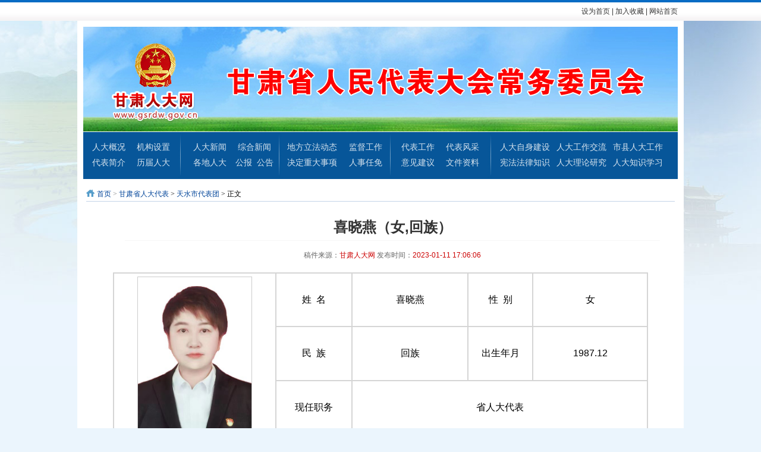

--- FILE ---
content_type: text/html
request_url: http://www.gsrdw.gov.cn/html/2023/tss_0111/21778.html
body_size: 6813
content:
<!DOCTYPE html PUBLIC "-//W3C//DTD XHTML 1.0 Transitional//EN" "http://www.w3.org/TR/xhtml1/DTD/xhtml1-transitional.dtd">
<html xmlns="http://www.w3.org/1999/xhtml">
<head>
<meta http-equiv="Content-Type" content="text/html; charset=gbk" />
<meta http-equiv="X-UA-Compatible" content="IE=7" />
<title>喜晓燕（女,回族） - 天水市代表团 - 甘肃人大网</title>
<meta name="keywords" content="">
<meta name="description" content="姓 名喜晓燕性 别女民 族回族出生年月1987.12现任职务省人大代表">
<link href="/statics/rdw/stcss.css" rel="stylesheet" type="text/css" />
<script type="text/javascript" src="http://www.gsrdw.gov.cn/statics/js/jquery.min.js"></script>
<script type="text/javascript" src="http://www.gsrdw.gov.cn/statics/js/jquery.sgallery.js"></script>
<script type="text/javascript" src="http://www.gsrdw.gov.cn/statics/js/search_common.js"></script>
<script type="text/javascript" src="http://www.gsrdw.gov.cn/statics/js/jqm.js"></script>
<script type="text/javascript" src="http://www.gsrdw.gov.cn/statics/js/tab.js"></script>
<script type="text/javascript" src="http://www.gsrdw.gov.cn/statics/js/jquery-1.4.2.js"></script>
<script type="text/javascript" src="http://www.gsrdw.gov.cn/statics/js/jquery.slide.js"></script>
<script type="text/javascript" src="http://www.gsrdw.gov.cn/statics/js/lunar_calendar_date.js"></script>
</head>
<body>
<!--头部-->		
<div class="topmenu c-black">
      <div class="w1000px">
        <div class="time"></div> 
        <div class="rtp"><a href="http://www.gsrdw.gov.cn/" onClick="this.style.behavior='url(#default#homepage)';this.setHomePage('http://www.gsrdw.gov.cn/');" >设为首页</a> | <a href="javascript:window.external.addFavorite('http://www.gsrdw.gov.cn','甘肃人大网');" >加入收藏</a> | <a href="http://www.gsrdw.gov.cn/">网站首页</a></div>
  </div>
</div>
<div class="maincon">
<!--头部图片-->		
  <div class="toper"><img src="/statics/rdw/rd_03.jpg" /></div>
<!--导航-->		  
   <div id="menu">         
			<ul id="nav">
				<li><a href="http://www.gsrdw.gov.cn/html/rdgk/">人大概况</a></li>
				<li><a href="http://www.gsrdw.gov.cn/html/jgsz/">机构设置</a></li>
				<li><a href="http://www.gsrdw.gov.cn/html/gsdb/">代表简介</a></li>
				<li><a href="http://www.gsrdw.gov.cn/html/ljrd/">历届人大</a></li>  
		   </ul>
			<ul id="nav">
				<li><a href="http://www.gsrdw.gov.cn/html/rdxw/">人大新闻</a></li>
				<li><a href="http://www.gsrdw.gov.cn/html/zhxw/">综合新闻</a></li>
				<li><a href="http://www.gsrdw.gov.cn/html/gdrd/">各地人大</a></li>
				<li><a href="http://rdgb.gsrdw.gov.cn/">公报</a> <a href="http://www.gsrdw.gov.cn/html/gg/">公告</a></li>
			</ul>
			<ul id="nav1">
				<li><a href="http://www.gsrdw.gov.cn/html/lfdt/">地方立法动态</a></li>
				<li><a href="http://www.gsrdw.gov.cn/html/jdgz/">监督工作</a></li>
				<li><a href="http://www.gsrdw.gov.cn/html/zdsx/">决定重大事项</a></li>
				<li><a href="http://www.gsrdw.gov.cn/html/rsrm/">人事任免</a></li>  
			</ul>
			<ul id="nav">
				<li><a href="http://www.gsrdw.gov.cn/html/dbgz/">代表工作</a></li>  
				<li><a href="http://www.gsrdw.gov.cn/html/dbfc/">代表风采</a></li>
				<li><a href="http://www.gsrdw.gov.cn/html/yjjy/">意见建议</a></li> 
				<li><a href="http://www.gsrdw.gov.cn/html/wjzl/">文件资料</a></li> 
			</ul>
			<ul id="nav2">
				<li><a href="http://www.gsrdw.gov.cn/html/rdnj/">人大自身建设</a></li>
				<li><a href="http://www.gsrdw.gov.cn/html/rdjl/">人大工作交流</a></li> 
				<li><a href="http://www.gsrdw.gov.cn/html/sxrd/">市县人大工作</a></li>
				<li><a href="http://www.gsrdw.gov.cn/html/flzs/">宪法法律知识</a></li>
				<li><a href="http://www.gsrdw.gov.cn/html/lnyj/">人大理论研究</a></li>
				<li><a href="http://www.gsrdw.gov.cn/html/rdzs/">人大知识学习</a></li> 
			</ul>
		<div class="clear"></div>
</div>
<span class="blank5"></span> <div class="tmaincon">
     <div class="crumbs"><a href="http://www.gsrdw.gov.cn">首页</a><span> &gt; </span><a href="http://www.gsrdw.gov.cn/html/gsdb/">甘肃省人大代表</a> > <a href="http://www.gsrdw.gov.cn/html/gsdb/tss/">天水市代表团</a> >  正文</div>
     <div class="showcon">
	       <h1>喜晓燕（女,回族）</h1>
           <h2>稿件来源：<span>甘肃人大网</span>  发布时间：<span>2023-01-11 17:06:06</span> </h2>
	 </div> 
   <div id="endtext"><table border="1" cellpadding="0" cellspacing="0" class="table_text" height="187" id="table2" width="558">
<tbody>
	<tr>
	<td rowspan="7" style="text-align: center;" width="110"><img alt="" src="http://www.gsrdw.gov.cn/uploadfile/2023/0111/20230111050649446.jpg" style="width: 191px; height: 258px;" /></td>
	<td class="tdbg" rowspan="2" style="text-align: center;" width="84">姓&nbsp; 名</td>
	<td class="bg2" rowspan="2" style="text-align: center;" width="120">喜晓燕</td>
	</tr>
	<tr>
	<td class="tdbg" style="text-align: center;" width="70">性&nbsp; 别</td>
	<td class="bg2" style="text-align: center;" width="132">女</td>
	</tr>
	<tr>
	<td class="tdbg" style="text-align: center;" width="84">民&nbsp; 族</td>
	<td class="bg2" style="text-align: center;" width="134">回族</td>
	<td class="tdbg" style="text-align: center;" width="70">出生年月</td>
	<td class="bg2" style="text-align: center;" width="132">1987.12</td>
	</tr>
	<tr>
	<td class="tdbg" style="text-align: center;" width="84">现任职务</td>
	<td class="bg2_1" colspan="3" style="text-align: center;">省人大代表</td>
	</tr>
</tbody>
</table>
<br />
</div>
   <div id="pages"></div> 
</div>
</div>
  <div class="footer">
       <p>甘肃省人大常委会版权所有 未经许可严禁复制或镜像  主办:甘肃省人大常委会办公厅</p> 
	   <p>地址: 甘肃省兰州市人民路9号 邮编:730046 邮箱:gansurendawang@163.com</p> 
	   <p>备案: <a href="http://beian.miit.gov.cn/" target="_blank" style="display:inline-block;text-decoration:none;color:#ffffff">陇ICP备09001393号-1</a>  <a target=_blank href="http://www.beian.gov.cn/portal/registerSystemInfo?recordcode=62010002000599" style="display:inline-block;text-decoration:none;color:#ffffff"><img src="http://www.gsrdw.gov.cn/statics/rdw/icobn.png" style="margin-bottom:-5px;color:#ffffff"> 甘公网安备 62010002000599号</a>  建议使用: 1024*768分辩率 </p> 	
	    <div class="aq">   <script type="text/javascript">
                	document.write(unescape("%3Cspan id='_ideConac' %3E%3C/span%3E%3Cscript src='http://dcs.conac.cn/js/28/000/0000/40782606/CA280000000407826060001.js' type='text/javascript'%3E%3C/script%3E"));
                </script></div>
 </div>
<div class="hide">
<script>
var _hmt = _hmt || [];
(function() {
  var hm = document.createElement("script");
  hm.src = "//hm.baidu.com/hm.js?7daa64790ec4682896571e159d0eda8b";
  var s = document.getElementsByTagName("script")[0]; 
  s.parentNode.insertBefore(hm, s);
})();
</script>
 </div>
</body>
</html>

--- FILE ---
content_type: text/css
request_url: http://www.gsrdw.gov.cn/statics/rdw/stcss.css
body_size: 44105
content:
/* CSS Document */
body {font:12px/normal Verdana, Arial, Helvetica, sans-serif;background-color: #ebf5fd;background-image: url(bg.jpg);background-repeat: no-repeat;background-position: center top;min-width:1200px;}
html, body, ul, li, h1, h2, h3, h4, h5, h6, p, fieldset, legend {padding:0; margin:0;}
fieldset,img{border:0;}
address,caption,cite,code,dfn,em,th,var,b{font-weight:normal; font-style:normal;}
caption,th{text-align:left;}
h1,h2,h3,h4,h5,h6{font-weight:bold; font-style:normal;}
q:before,q:after{content:'';}
abbr,acronym{border:0;}
ul,li {display:block;list-style-type:none; text-transform:capitalize;}
.clear {clear:both; *display:inline;/*IE only*/}
.clearfix:after { content: "."; display: block; height: 0;  clear: both; visibility: hidden;}
* html .clearfix {height: 1%;}
.bold,.b {font-weight:bold;}
.error {color:red;}
.wunderline{ text-decoration: none;}
.center {text-align:center;}
.blank{ clear:both; height:8px; overflow:hidden; display:block;}
.blank5{ clear:both; height:3px; overflow:hidden; display:block;}

.f10px{font-size:10px;}
.f11px{font-size:11px;}
.f12px{font-size:12px;}
.f13px{font-size:13px;}
.f14{font-size:14px;}
.f14px{font-size:14px;}
.f16px{font-size:16px;}
.f18px{font-size:18px;}
.f20px{font-size:20px;}
.f22px{font-size:22px;}
a:link,
a:visited{text-decoration:none;}
a:hover{text-decoration:underline;}


.unLine a:link,.unLine a:visited,.unLine a:hover{ text-decoration: none;}
.underline a:link,.underline a:visited,.underline a:hover{ text-decoration: underline;}
.arr-down{ background:url(arr_sub.gif) no-repeat 0 3px; width:12px; height:12px; overflow:hidden;}
.mod{ margin-top:10px;}
.mot{ margin-bottom:10px;}
.lot{ margin-right:10px;}
.pot{ padding:5px;}
.side{ border: 1px solid #c39a50;}                   
.blank { clear:both; height:10px; _height:10px;  *height:10px; overflow:hidden; display:block;}
.blank5 { height:4px;  _height:3px;  *height:4px;display:block;}
.blank15 { clear:both; height:15px;  _height:15px;  *height:15px;overflow:hidden; display:block;}
.blank_line {clear:both;height:10px;	overflow:hidden;display:block;background-image: url(top_bg1.jpg);background-repeat: repeat-x;width: 100%;}
.left{ float:left;}
.right{ float:right;}
.dotLine {display:block; clear:both; overflow:hidden; height:1px; background:url(all_icon.png) left -263px repeat-x;margin:5px auto}
.newdata {float:right;}
.hr{background: url() repeat-x center center;}
.had{height:360px;}
.c-white{color:#FFF;}
	.c-white a:link,
	.c-white a:visited{color:#FFF;text-decoration:none;}
	.c-white a:hover{text-decoration:none;}
.c-sub{color:#005BB7;}
	.c-sub a:link,
	.c-sub a:visited{text-decoration:none; color:#005BB7;}
	.c-sub a:hover{color:#005BB7; text-decoration:none;}
.c-gray{color:#AAAAAA;}
	.c-gray a:link,
	.c-gray a:visited{color:#AAAAAA;text-decoration:none;}
	.c-gray a:hover{color:#b30f00;text-decoration:none;}	
.c-black{color:#333;}
	.c-black a:link,
	.c-black a:visited{color:#333;text-decoration:none;}
	.c-black a:hover{color:#b30f00;text-decoration:none}	
.c-red{color:#cc0000;}
	.c-red a:link,
	.c-red a:visited{text-decoration:none; color:#cc0000;}
	.c-red a:hover{color:#cc0000; text-decoration:none; }	


.text_list {}
.text_list li {height:30px; text-align:left; padding-left:14px; background:url(dot.gif) no-repeat 3px 11px; line-height:30px;overflow:hidden;display: block;}
.text_list h3{color:#000;height:35px;overflow:hidden;display: block;text-align:center;} 
.text_list h3 a{line-height:35px;font-size:16px;color:#000;font-weight:bolder;text-decoration:none;}
.text_list h3 a:hover{color:#b30f00;text-decoration:none;}
.text_list p{line-height:24px;font-size:12px;color:#555;}
.text_list_f12 li a{ font-size:12px; color:#333333;}
.text_list_f12 li a:hover{ font-size:12px; color:#b30f00;text-decoration:none}
.text_list_f14 li a{ font-size:14px; color:#333333;}
.text_list_f14 li a:hover{ font-size:14px; color:#b30f00;text-decoration:none;}

.text_list_1{}
.text_list_1 li{height:30px;line-height:30px;overflow:hidden;display: block;text-align:center;background:#e0f1fb;margin-top:1px;}
.text_list_1 li a{color:#2b78c6;}
.text_list_1 img{padding:1px;border:1px solid #ccc;float:left;margin-right:10px;}
.text_list_1 p{line-height:24px;font-size:12px;color:#555;}

.text_list_2{}
.text_list_2 li{height:30px;line-height:30px;width:88px;overflow:hidden;display: block;text-align:left;float:left;}
.text_list_2 li a{color:#2b78c6;}

.text_list_no {}
.text_list_no li {width:96%;height:30px; text-align:left; padding-left:14px;  line-height:30px;overflow:hidden;float:left;display: block;}
.text_list_no li {border-bottom:1px dashed #d5d5d5;margin-bottom:8px;}

.text_list_3l {}
.text_list_3l h3 {}
.text_list_3l h3 a{font: 18px/2  Arial, Helvetica,"microsoft yahei","微软雅黑","Hiragino Sans GB","宋体", sans-serif;text-align:center;font-weight:bold;color:#333333;}
.text_list_3l li {width:465px;text-align:left; margin-right:14px;  line-height:30px;overflow:hidden;float:left;display: block;}
.text_list_3l li {border:1px solid #d5d5d5;margin-bottom:20px;padding:10px;height:150px; }
.text_list_3l li a{color:#333333;}
.text_list_3l li a:hover{color:#b30f00;text-decoration:none;}


.pic_list { width:100%; overflow:hidden;}
.pic_list li {margin:2px 6px; display:inline; float:left; background-image:none;}
.pic_list li {width:184px;line-height:22px;height:180px;overflow:hidden;}
.pic_list li img{ padding:2px;	border:1px solid #ccc; margin:6px auto;}
.pic_list li a{ font-size:12px;color:#333333; }

.pic_list_1 { width:100%; overflow:hidden;}
.pic_list_1 li {display:block;overflow:hidden;clear:both;margin-bottom:6px;width:215px;background-color:#f5f5f5;padding:5px 2px;}
.pic_list_1 li img{ padding:2px;border:1px solid #ccc;float:left;margin-right:5px;}
.pic_list_1 li h3{height:22px;overflow:hidden;display: block;} 
.pic_list_1 li h3 a{line-height:22px;font-size:12px;color:#000;font-weight:bolder;}
.pic_list_1 li p{line-height:20px;font-size:12px;color:#555;}

.pic_list_2 { width:100%; overflow:hidden;}
.pic_list_2 li {display:block;overflow:hidden;clear:both;margin-bottom:6px;width:260px;background-color:#f5f5f5;padding:5px 2px;}
.pic_list_2 li img{ padding:2px;border:1px solid #ccc;float:left;margin-right:5px;}
.pic_list_2 li h3{height:22px;overflow:hidden;display: block;} 
.pic_list_2 li h3 a{line-height:22px;font-size:12px;color:#000;font-weight:bolder;}
.pic_list_2 li p{line-height:20px;font-size:12px;color:#555;}
.pic_list_2 li p a{line-height:22px;font-size:12px;color:#333333;}


.photo-list li{ vertical-align:top; width:180px;*width:183px; text-align:center; padding-bottom:12px;float:left;margin-left:15px;}
.photo-list li div.img-wrap{ width:180px; height:120px; margin:auto; margin-bottom:3px}
.photo-list li div.img-wrap a{ width:180px; height:120px;*font-size:88px;}
.photo-list li div.img-wrap img{border:1px solid #d5d5d5;padding:2px;}
.photo-list li span{height:46px;display: block; overflow:hidden;line-height:22px;}

.zt_list{padding:20px;position:relative;height:100%;}
.zt_list li{width:220px;margin:10px;display:inline-block;height:120px;float:left;line-height:30px;text-align:center;padding:0;background:none;}
.zt_list li a{font-size:12px;color:#333333; text-decoration:none;}
.zt_list li img{width:220px;height:80px;border:0;border:1px solid #d5d5d5;padding:2px;}


.ztgb_list{padding:10px;position:relative;height:100%;}
.ztgb_list li{width:140px;margin:10px;display:inline-block;height:40px;float:left;line-height:40px;text-align:center;padding:0;background:#fdfaf1;border:1px solid #d5d5d5;}
.ztgb_list li a{font-size:12px;color:#333333; text-decoration:none;}
.ztgb_list li img{width:140px;height:40px;border:0;border:1px solid #d5d5d5;padding:2px;}


/*日期样式*/
.date { color:#999; font-size:14px;float:right; }
.mdate { color:#999; font-size:12px;float:right; }

/* 分页 */
#pages { padding:14px 0 10px; font-family:宋体;margin:0px auto; width:100%;text-align:center;}
#pages a {margin-bottom:10px; display:inline-block; height:22px; line-height:22px; background:#fff; border:1px solid #e3e3e3; text-align:center; color:#333; padding:0 10px}
#pages a.a1 { background:url(../images/admin_img/pages.png) no-repeat 0 5px; width:56px; padding:0 }
#pages a:hover { background:#f1f1f1; color:#000; text-decoration:none }
#pages span { display:inline-block; height:22px; line-height:22px; background:#5a85b2; border:1px solid #5a85b2; color:#fff; text-align:center;padding:0 10px}
.page .noPage { display:inline-block; width:56px; height:22px; line-height:22px; background:url(../img/icu/titleBg.png) repeat-x 0 -55px ; border:1px solid #e3e3e3; text-align:center; color:#a4a4a4; }

.w1000px{ width:1000px; margin:0 auto;display: block; overflow:hidden;}	
.w710px{ width:710px; margin:0 auto;display: block; overflow:hidden;}
.w690px{ width:690px; margin:0 auto;display: block; overflow:hidden;}
.w600px{ width:600px; margin:0 auto;display: block; overflow:hidden;}
.w500px{ width:500px; margin:0 auto;display: block; overflow:hidden;}
.w495px{ width:495px; margin:0 auto;display: block; overflow:hidden;}
.w490px{ width:490px;display: block; overflow:hidden;}
.w390px{ width:390px; margin:0 auto;display: block; overflow:hidden;}
.w350px{ width:350px; margin:0 auto;display: block; overflow:hidden;}
.w330px{ width:326px; display: block; overflow:hidden;}
.w290px{ width:290px; margin:0 auto;display: block; overflow:hidden;}
.w280px{ width:280px; margin:0 auto;display: block; overflow:hidden;}
.w240px{ width:240px; margin:0 auto;display: block; overflow:hidden;}
.w220px{ width:230px; margin:0 auto;display: block; overflow:hidden;}

.w180px{ width:170px; margin:0 auto;display: block; overflow:hidden;}
.w180px p{line-height:24px;font-size:12px;color:#555;}
.w90px{ width:90px; margin:0 auto;display: block; overflow:hidden;padding-top:16px;}
.w90px img{padding:2px;border:1px solid #ccc;float:left;}



.topmenu{width:100%;display: block;overflow:hidden;height:31px;;background-image: url(st_03.jpg);background-repeat:repeat-x;border-top:4px solid #096cc4;}
.topmenu .time{line-height:31px;float:left;width:350px;text-align:center;color:#666666;}
.topmenu .rtp{float:right;height:31px;line-height:31px;}
.toper{width:1000px;display: block;overflow:hidden;height:177px;margin-top: 10px; margin-right: auto;	margin-bottom: 0px;margin-left: auto;background-position: left center;}
.maincon{background:#ffffff;overflow:hidden;width:1020px; margin:0px auto;display: block;}
.tmaincon{background:#ffffff;overflow:hidden;width:990px; margin:0px auto;display: block;padding:10px;}
.dhbk{border:1px solid #f7f7f7;height:30px;line-height:30px;margin-top:10px;margin-bottom:5px;background-color: #fbfbfb;padding-left:15px;float:left;width:683px;}
.dhbk_no{border:1px solid #f7f7f7;height:30px;line-height:30px;margin-bottom:5px;background-color: #fbfbfb;padding-left:15px;float:left;width:975px;}
.showcon{width:1000px;line-height:26px;color:#333333;padding:15px;}
.showcon h1{width:900px;text-align:center;font-size:24px;line-height:35px;font-weight:bold;margin:0px auto;padding-bottom:5px;border-bottom:1px solid #f7f7f7;}
.showcon h2{line-height:28px; font-size:12px; font-weight:normal;text-align:center;height:28px;margin-top:10px;color:#666666;}
.showcon span{color:#cc0000;}
.showcon h3{width:900px;text-align:center;font-size:24px;line-height:35px;font-weight:bold;margin:0px auto;padding-bottom:5px;border-bottom:1px solid #f7f7f7;}
.showcon p{width:92%;line-height:30px;color:#333333;font-size:16px;margin:0px auto;}

#endtext table{margin:0px auto;width:900px;border:1px solid #d5d5d5;cellspacing:0px; cellpadding:0px;}
#endtext td{border:1px solid #d5d5d5;padding:5px;}


#endtext{ margin:0 35px 100px 35px;width:982px;}
#endtext,#endtext p,#endtext li,#content p{text-align:left;overflow:hidden; font-size:16px; clear:both; line-height: 180%; word-wrap:break-word; word-break:break-all;}
#endtext,#endtext p,#endtext li{ width:920px;}
#endtext .icon { border:0; margin:3px 0 0;}
#endtext img { border:1px solid #ccc;max-width:800px;width:expression(this.width > 800 && this.width > this.height ? 800 : true);overflow:hidden;}
#endtext p{ margin-top:10px;}
#endtext a { text-decoration:underline;	color:#1f3a87;}
#endtext a:hover { color:#bc2931;}

.main_menu_z{background:url(main_bg_t.gif) repeat-x top;border:1px solid #ccc;border-top:0;}
.main_menu_z h2{background:url(menu_line.gif) no-repeat -40px bottom;height:40px;line-height:40px;font-size:14px;padding:0 5px;color:#000;position:relative;margin:0 10px;font-weight:normal;}
.main_menu_z h2 a{color:#333;text-decoration:none;}

.mbg{background-color:#096cc4;background-position: center 0px;height:5px;width: 100%;overflow:hidden;display:block;}
.bncon{width:1010px;display: block;overflow:hidden;height:320px;margin:0px auto;}
.banner{width:1010px;margin:0 auto;height:320px;overflow:hidden;display: block;}
.libncon{width:1010px;display: block;overflow:hidden;height: 250px;margin:0px auto;}
.libanner{width:1010px;margin:0 auto;height:250px;overflow:hidden;}
.listcon{width:700px;display: block;overflow:hidden;margin-top:10px;margin-bottom:50px;margin-left:10px;}
.listcon_3l{width:1010px;display: block;overflow:hidden;margin-top:10px;margin-bottom:50px;}
.listcon_ld{width:450px;display: block;overflow:hidden;margin-top:10px;}
.listcon_ldpic{width:240px;display: block;overflow:hidden;margin-top:10px;}

/*menu*/
#menu{width:1000px;background-image: url(rd_05.jpg);background-repeat: repeat-x;height:79px;margin:0px auto;}
#nav {padding:12px 5px;display:block;width:160px;float:left;}
#nav li {line-height:26px;float:left;font-size:14px;text-align:center;width:75px;/*IE6 only*/}
#nav li a{color:#d6e3ee;text-decoration:none;padding:2px;}
#nav li a:hover {color:#ffffff;background:#4595d8;text-decoration:none;padding:2px;}
#nav1 {padding:12px 0px;display:block;width:180px;float:left;}
#nav1 li {line-height:26px;float:left;font-size:14px;text-align:center;width:90px;/*IE6 only*/}
#nav1 li a{color:#d6e3ee;text-decoration:none;padding:2px;}
#nav1 li a:hover {color:#ffffff;background:#4595d8;text-decoration:none;padding:2px;}
#nav2 {padding:12px 5px;display:block;width:290px;float:left;}
#nav2 li {line-height:26px;float:left;font-size:14px;text-align:center;width:95px;/*IE6 only*/}
#nav2 li a{color:#d6e3ee;text-decoration:none;padding:2px;}
#nav2 li a:hover {color:#ffffff;background:#4595d8;text-decoration:none;padding:2px;}


/* 当前位置 */
.crumbs a{ color:#004499}
.crumbs{background: url(../images/v9/icon.png) no-repeat left -38px; padding:3px 0 3px 18px; font-family:"宋体"; border-bottom:1px solid #c3d4e7; margin-bottom:10px}
.crumbs span{color:#7e7e7e}

/*board*/
.list{ font-family:"宋体"; color:#888;}
.list li span{font-size:12px; padding:0 6px}
.cat-area{width:1000px; float:left}
.cat-area .content p img{ margin-right:10px; float:left}
.cat-area .content p{color:#777; height:75px; overflow:hidden}
.cat-area .content p strong{ font-size:14px; color:#333}

/* 通用容器 */
.box{zoom:1; overflow:auto; padding-bottom:10px;}
.box h5,.box h6{background: color:#1e50a2; height:26px; margin-bottom:10px; line-height:26px; padding-left:10px;border-bottom:1px solid #dce7f3; position:relative}
.box h6{ margin-bottom:0}
.box h5.title-1{width:90%;text-align:center;margin:0px auto;height:50px;line-height:50px;font-size:20px;}
.box a.more{ font-size:12px; font-family:"宋体"; margin-right:8px; font-weight:normal; position:absolute;top:0; *top:1px;_top:1px; right:0}
.box .content{ padding:15px 10px; overflow:auto}
.box .content .list{ font-family:"宋体"; color:#888;}
.box .content .list li {font-size:14px; padding:0 6px;float:left;line-height:28px;display:block;width:140px;}
.box .content .list li a{color:#333333;}
.box .content .list li a:hover{color:#cc0000;}

.box .content .list1{ font-family:"宋体"; color:#888;}
.box .content .list1 li {font-size:14px; padding:0 5px;float:left;line-height:28px;display:block;width:290px;}
.box .content .list1 li a{color:#333333;}
.box .content .list1 li a:hover{color:#cc0000;}

.rddb_dh {width:400px;float:left;height:40px;margin:20px auto;}
.rddb_dh li{font-size:16px; padding:0 5px;float:left;line-height:40px;display:block;width:160px;background-color:#158AF4;margin-right:20px;text-align:center;}
.rddb_dh li a{color:#ffffff;}
.rddb_dh li a:hover{color:#ffffff;}

#position{ background:#E4F3FC url(bg_position.gif) no-repeat 0 0;padding-left:90px;height:28px;line-height:28px;	border-top-width: 1px;border-bottom-width: 1px;	border-top-style: solid;border-bottom-style: solid;border-top-color: #fff;border-bottom-color: #fff; text-align:left;}
#position{border:1px solid #f7f7f7;margin-bottom:5px;background-color: #fbfbfb;float:left;width:902px;}
#position a{ color:#666666; background:url(bg_position.gif) no-repeat right -40px; padding-right:16px;}

#listposition{ background:#E4F3FC url(bg_position.gif) no-repeat 0 0;padding-left:90px;height:28px;line-height:28px;margin-top:10px;margin-bottom:5px;width:603px;}
#listposition{ border-top-width: 1px;border-bottom-width: 1px;	border-top-style: solid;border-bottom-style: solid;border-top-color: #fff;border-bottom-color: #fff; text-align:left;}
#listposition{border:1px solid #f7f7f7;margin-bottom:5px;background-color: #fbfbfb;float:left;}
#listposition a{ color:#666666; background:url(bg_position.gif) no-repeat right -40px; padding-right:16px;}

.sebox .tianqi{width:800px;float:left;height:36px;text-align:left;line-height:36px;font-size:14px;padding-left:20px;}
.sebox .tianqi a{color:#333333;font-size:14px;}
.sebox{border:1px solid #f7f7f7;height:36px;line-height:36px;background-color:#f7f7f7;}
.sebox .search{ float:right; width:100px;_width:auto; padding-left:20px; height:24px}
.sebox .search .text{border:1px solid #e5e5e7;padding:4px 0 3px 40px; height:18px;width:210px;background:#fff url(../images/v9/icon.png) no-repeat;}
.sebox .search .button{ background:#3a6ea5; border:none; color:#fff; height:24px;margin-left:6px;margin-bottom:2px;width:4.2em;text-align:center}



.ttbg{overflow: hidden;display: block;}
.ttbg .tabmenu {background-image: url(stt_15.jpg);background-repeat: no-repeat;background-position: 0px 0px;}
.ttbg .tabmenu { clear: both; overflow: hidden; width:710px; line-height: 43px;height: 43px;display: block;padding-left:15px;}
.ttbg .tabmenu li {font-size: 14px; line-height: 43px; cursor: pointer; float: left;height: 43px; width: 160px;display: block;overflow: hidden;margin-top:5px;margin-left:5px;}
.ttbg .tabmenu li { font-family:\5FAE\8F6F\96C5\9ED1,\9ED1\4F53,\6587\6CC9\9A7F\6B63\9ED1\4F53,\534E\6587\7EC6\9ED1; cursor:pointer;font-weight: bold;background-image: url(dz_24.jpg);text-align:center;}
.ttbg .tabmenu .selected {font-family:\5FAE\8F6F\96C5\9ED1,\9ED1\4F53,\6587\6CC9\9A7F\6B63\9ED1\4F53,\534E\6587\7EC6\9ED1;cursor:pointer;font-size: 14px;text-align:center;line-height:43px;height:43px;width:160px;}
.ttbg .tabmenu #selected a{ text-decoration:none;font-size: 14px;height:43px;width:160px;font-weight: bold;color:#ffffff;text-indent: -5000px;display: block;}
.ttbg .tabmenu_pic {background-image: url(stt_24.jpg);background-repeat: no-repeat;background-position: 0px 0px;}
.ttbg .tabmenu_pic  { clear: both; overflow: hidden; width:710px; line-height: 43px;height: 43px;display: block;padding-left:15px;}
.ttbg .tabmenu_pic  li {font-size: 14px; line-height:43px; cursor: pointer; float: left;height:43px; width:220px;display: block;overflow: hidden;margin-top:5px;margin-left:5px;}
.ttbg .tabmenu_pic  li { font-family:\5FAE\8F6F\96C5\9ED1,\9ED1\4F53,\6587\6CC9\9A7F\6B63\9ED1\4F53,\534E\6587\7EC6\9ED1; cursor:pointer;font-weight: bold;background-image: url(dz_24.jpg);text-align:center;}
.ttbg .tabmenu_pic  .selected {font-family:\5FAE\8F6F\96C5\9ED1,\9ED1\4F53,\6587\6CC9\9A7F\6B63\9ED1\4F53,\534E\6587\7EC6\9ED1;cursor:pointer;font-size: 14px;text-align:center;height:43px;width:220px;}
.ttbg .tabmenu_pic  #selected a{ text-decoration:none;font-size: 14px;height:43px;width:220px;font-weight: bold;color:#ffffff;text-indent: -5000px;display: block;}
.ttbg .tabcon {vertical-align: top;width:690px;overflow: hidden;display: block;height:260px;background-color:#FFFFFF;padding:10px;}
.ttbg .tabcon {background-image: url(sta_31.jpg);background-repeat:repeat-y;background-position: 0px 0px;}
.ttbg .tabcon_pic{vertical-align: top;width:690px;overflow: hidden;display: block;height:140px;background-color:#FFFFFF;padding:10px;}
.ttbg .tabcon_pic{background-image: url(sta_31.jpg);background-repeat:repeat-y;background-position: 0px 0px;}
.ttbg .tabfoot {background-image: url(sta_32.jpg);background-repeat: no-repeat;background-position: 0px 0px;height:4px;width:710px;}




.tab_hd{padding:10px;width:490px;height:320px;overflow: hidden;display: block;background-color:#f7f7f7;}
.tab_g1 {overflow: hidden;display: block;}
.tab_g1 .tabmenu {background-image: url(menubg.jpg);background-repeat: no-repeat;background-position: 0px 0px;margin-bottom:8px;}
.tab_g1 .tabmenu { clear: both; overflow: hidden; width:500px;display: block;padding-left:10px;padding-top:4px;}
.tab_g1 .tabmenu li {line-height:28px; cursor: pointer; float: left;height:28px;padding:0px 20px;display: block;overflow: hidden;}
.tab_g1 .tabmenu li {font-size: 15px;font-weight: bold;text-align:center; font-family:\5FAE\8F6F\96C5\9ED1,\9ED1\4F53,\6587\6CC9\9A7F\6B63\9ED1\4F53,\534E\6587\7EC6\9ED1;}
.tab_g1 .tabmenu li a{color:#2b78c6;}
.tab_g1 .tabmenu .selected {text-align:center;font-weight: bold;background-color:#ffffff;}
.tab_g1 .tabmenu .selected a{text-decoration:none;font-weight: bold;color:#2b78c6;}
.tab_g1 .tabmenu .selected a:hover{text-decoration:none;font-weight: bold;}
.tab_g1 .tabcon {vertical-align: top;width:480px;overflow: hidden;display: block;	height:280px;padding:10px;background-image: url(rbg_08.jpg);background-repeat: repeat-x;background-position: top;}
.tab_g1 .tabcon .hide{display:none;}


.tab_g2 {overflow: hidden;display: block;}
.tab_g2 .tabmenu {background-color:#2b78c6;border-left:1px solid #2b78c6;border-right:1px solid #2b78c6;border-top:3px solid #2b78c6;}
.tab_g2 .tabmenu { clear: both; overflow: hidden; width:278px;display: block;padding-left:15px;}
.tab_g2 .tabmenu li {line-height: 32px; cursor: pointer; float: left;height: 32px;padding:0px 5px;display: block;overflow: hidden;}
.tab_g2 .tabmenu li {font-size: 15px;font-weight: bold;text-align:center; font-family:\5FAE\8F6F\96C5\9ED1,\9ED1\4F53,\6587\6CC9\9A7F\6B63\9ED1\4F53,\534E\6587\7EC6\9ED1;}
.tab_g2 .tabmenu li a{color:#ffffff;}
.tab_g2 .tabmenu .selected {text-align:center;font-weight: bold;background-color:#f1f6fa;}
.tab_g2 .tabmenu .selected a{text-decoration:none;font-weight: bold;color:#2b78c6;}
.tab_g2 .tabmenu .selected a:hover{text-decoration:none;font-weight: bold;}
.tab_g2 .tabcon {vertical-align: top;width:262px;overflow: hidden;display: block;height:220px;background-color:#f1f6fa;padding:8px;border-left:1px solid #e2e2e2;border-right:1px solid #e2e2e2;border-bottom:1px solid #e2e2e2;}
.tab_g2 .tabcon .hide{display:none;}
.tab_g2 .tabcon #picnews{margin:0px auto;width:100%;text-align:center;}


.tab_g2 .tabcon .text_list_3{}
.tab_g2 .tabcon .text_list_3 li{height:24px;line-height:24px;width:120px;overflow:hidden;display: block;text-align:center;float:left;}
.tab_g2 .tabcon .text_list_3 li{margin-bottom:2px;margin-right:10px;font-size:13px;background-color:#e0f1fb;}
.tab_g2 .tabcon .text_list_3 li a{color:#2b78c6;}

.tab_g2_0 {overflow: hidden;display: block;}
.tab_g2_0 .tabmenu_0 {background-color:#2b78c6;border-left:1px solid #2b78c6;border-right:1px solid #2b78c6;border-top:3px solid #2b78c6;}
.tab_g2_0 .tabmenu_0 { clear: both; overflow: hidden; width:278px;display: block;padding-left:15px;}
.tab_g2_0 .tabmenu_0 li {line-height: 32px; cursor: pointer; float: left;height: 32px;padding:0px 20px;display: block;overflow: hidden;}
.tab_g2_0 .tabmenu_0 li {font-size: 16px;font-weight: bold;text-align:center; font-family:\5FAE\8F6F\96C5\9ED1,\9ED1\4F53,\6587\6CC9\9A7F\6B63\9ED1\4F53,\534E\6587\7EC6\9ED1;}
.tab_g2_0 .tabmenu_0 li a{color:#ffffff;}
.tab_g2_0 .tabmenu_0 .selected {text-align:center;font-weight: bold;background-color:#ffffff;}
.tab_g2_0 .tabmenu_0 .selected a{text-decoration:none;font-weight: bold;color:#2b78c6;}
.tab_g2_0 .tabmenu_0 .selected a:hover{text-decoration:none;font-weight: bold;}
.tab_g2_0 .tabcon_0 {vertical-align: top;width:262px;overflow: hidden;display: block;height:220px;background-color:#ffffff;padding:8px;border-left:1px solid #e2e2e2;border-right:1px solid #e2e2e2;border-bottom:1px solid #e2e2e2;}



.tab_g3 {overflow: hidden;display: block;}
.tab_g3 .tabmenu {background-color:#2b78c6;border-left:1px solid #2b78c6;border-right:0px solid #2b78c6;border-top:3px solid #2b78c6;}
.tab_g3 .tabmenu { clear: both; overflow: hidden; width:348px;display: block;padding-left:15px;}
.tab_g3 .tabmenu li {width:100px;line-height: 32px; cursor: pointer; float: left;height: 32px;padding:0px 20px;display: block;overflow: hidden;}
.tab_g3 .tabmenu li {font-size: 16px;font-weight: bold;text-align:center;border-right:0px solid #e2e2e2; font-family:\5FAE\8F6F\96C5\9ED1,\9ED1\4F53,\6587\6CC9\9A7F\6B63\9ED1\4F53,\534E\6587\7EC6\9ED1;}
.tab_g3 .tabmenu li a{color:#ffffff;}
.tab_g3 .tabmenu .selected {text-align:center;font-weight: bold;background-color:#ffffff;}
.tab_g3 .tabmenu .selected a{text-decoration:none;font-weight: bold;color:#2b78c6;}
.tab_g3 .tabmenu .selected a:hover{text-decoration:none;font-weight: bold;}
.tab_g3 .tabcon {vertical-align: top;width:332px;overflow: hidden;display: block;height:220px;background-color:#FFFFFF;padding:8px;border-left:1px solid #e2e2e2;border-right:1px solid #e2e2e2;border-bottom:1px solid #e2e2e2;}
.tab_g3 .tabcon .hide{display:none;}



.tab_g4 {overflow: hidden;display: block;}
.tab_g4 .tabmenu {border-left:1px solid #2b78c6;border-right:1px solid #2b78c6;border-top:3px solid #2b78c6;}
.tab_g4 .tabmenu { clear: both; overflow: hidden; width:998px;display: block;}
.tab_g4 .tabmenu li {line-height: 32px; cursor: pointer; float: left;height: 32px; width:120px;display: block;overflow: hidden;}
.tab_g4 .tabmenu li {font-size: 16px;font-weight: bold;text-align:center;border-right:1px solid #e2e2e2; font-family:\5FAE\8F6F\96C5\9ED1,\9ED1\4F53,\6587\6CC9\9A7F\6B63\9ED1\4F53,\534E\6587\7EC6\9ED1;}
.tab_g4 .tabmenu li a{color:#2b78c6;}
.tab_g4 .tabmenu .selected {text-align:center;width:120px;font-weight: bold;background-color:#f5f5f5;}
.tab_g4 .tabmenu .selected a{text-decoration:none;font-weight: bold;}
.tab_g4 .tabmenu .selected a:hover{text-decoration:none;font-weight: bold;color:#cc0000;}
.tab_g4 .tabcon {vertical-align: top;width:982px;overflow: hidden;display: block;height:384px;background-color:#FFFFFF;padding:8px;border:1px solid #e2e2e2;}
.tab_g4 .tabcon .hide{display:none;}


.tab_g5 {overflow: hidden;display: block;}
.tab_g5 .tabmenu {background-color:#2b78c6;border-left:1px solid #2b78c6;border-right:1px solid #2b78c6;border-top:3px solid #2b78c6;}
.tab_g5 .tabmenu { clear: both; overflow: hidden; width:278px;display: block;padding-left:15px;}
.tab_g5 .tabmenu li {line-height: 32px; cursor: pointer; float: left;height: 32px;padding:0px 30px;display: block;overflow: hidden;}
.tab_g5 .tabmenu li {font-size: 16px;font-weight: bold;text-align:center;border-right:0px solid #e2e2e2; font-family:\5FAE\8F6F\96C5\9ED1,\9ED1\4F53,\6587\6CC9\9A7F\6B63\9ED1\4F53,\534E\6587\7EC6\9ED1;}
.tab_g5 .tabmenu li a{color:#ffffff;}
.tab_g5 .tabmenu .selected {text-align:center;font-weight: bold;background-color:#ffffff;}
.tab_g5 .tabmenu .selected a{text-decoration:none;font-weight: bold;color:#2b78c6;}
.tab_g5 .tabmenu .selected a:hover{text-decoration:none;font-weight: bold;}
.tab_g5 .tabcon {vertical-align: top;width:262px;overflow: hidden;display: block;height:360px;background-color:#FFFFFF;padding:8px;border-left:1px solid #e2e2e2;border-right:1px solid #e2e2e2;border-bottom:1px solid #e2e2e2;}
.tab_g5 .tabcon .hide{display:none;}

.tab_g6 {overflow: hidden;display: block;}
.tab_g6 .tabmenu {background-color:#2b78c6;border-left:1px solid #2b78c6;border-right:0px solid #2b78c6;border-top:3px solid #2b78c6;}
.tab_g6 .tabmenu { clear: both; overflow: hidden; width:278px;display: block;padding-left:15px;}
.tab_g6 .tabmenu li {width:100px;line-height: 32px; cursor: pointer; float: left;height: 32px;padding:0px 10px;display: block;overflow: hidden;}
.tab_g6 .tabmenu li {font-size: 16px;font-weight: bold;text-align:center;border-right:0px solid #e2e2e2; font-family:\5FAE\8F6F\96C5\9ED1,\9ED1\4F53,\6587\6CC9\9A7F\6B63\9ED1\4F53,\534E\6587\7EC6\9ED1;}
.tab_g6 .tabmenu li a{color:#ffffff;}
.tab_g6 .tabmenu .selected {text-align:center;font-weight: bold;background-color:#ffffff;}
.tab_g6 .tabmenu .selected a{text-decoration:none;font-weight: bold;color:#2b78c6;}
.tab_g6 .tabmenu .selected a:hover{text-decoration:none;font-weight: bold;}
.tab_g6 .tabcon {vertical-align: top;width:262px;overflow: hidden;display: block;height:220px;background-color:#FFFFFF;padding:8px;border-left:1px solid #e2e2e2;border-right:1px solid #e2e2e2;border-bottom:1px solid #e2e2e2;}
.tab_g6 .tabcon .hide{display:none;}

.tab_g2_no { overflow: hidden; display: block;}
.tab_g2_no .tabmenu_no {background-image: url(rdm_08.jpg);background-repeat: no-repeat;background-position: 0px 0px;}
.tab_g2_no .tabmenu_no { clear: both; display: block;overflow: hidden;width:350px;border-bottom:1px solid #2b78c6;}
.tab_g2_no .tabmenu_no li {text-align: center; line-height:30px; cursor: pointer; float: left;height:27px; width:110px; }
.tab_g2_no .tabmenu_no li { font-family:\5FAE\8F6F\96C5\9ED1,\9ED1\4F53,\6587\6CC9\9A7F\6B63\9ED1\4F53,\534E\6587\7EC6\9ED1; cursor:pointer;font-weight: bold;}
.tab_g2_no .tabmenu_no .selected {cursor:pointer;font-size: 14px;text-align:center;height:27px;width:110px;font-weight: bold;}
.tab_g2_no .tabmenu_no .selected a{color:#ffffff;}
.tab_g2_no .tabmenu_no  span{background-image: url(dz_15.jpg);background-repeat: no-repeat;height: 18px;width: 51px;float:right;margin:4px 8px;_margin:4px 8px;}
.tab_g2_no .tabmenu_no  #more a{height: 18px;width:51px;float:right;text-indent: -5000px;display: block;}
.tab_g2_no .tabcon_no {vertical-align: top;width:310px;overflow: hidden;display: block;height:180px;background-color:#FFFFFF;padding:10px 20px;}
.tab_g2_no .tabcon_no {background-image: url(stt_29.jpg);background-repeat:repeat-y;background-position: 0px 0px;}
.tab_g2_no .tabfoot_no {background-image: url(stt_41.jpg);background-repeat: no-repeat;background-position: 0px 0px;height:4px;width:350px;}



.tab_g3_no { overflow: hidden; display: block;}
.tab_g3_no .tabmenu_no {background-color:#096cc4;}
.tab_g3_no .tabmenu_no { clear: both; display: block;overflow: hidden;width:280px; line-height:32px;}
.tab_g3_no .tabmenu_no li { font-size:14px; text-align: center; line-height:34px; cursor: pointer; float: left;height:32px; width:280px; }
.tab_g3_no .tabmenu_no li { font-family:\5FAE\8F6F\96C5\9ED1,\9ED1\4F53,\6587\6CC9\9A7F\6B63\9ED1\4F53,\534E\6587\7EC6\9ED1; cursor:pointer;font-weight: bold;}
.tab_g3_no .tabmenu_no .selected {color:#ffffff;cursor:pointer;font-size:14px;text-align:center;height:32px;width:280px;font-weight: bold;}
.tab_g3_no .tabmenu_no .selected a{color:#ffffff;text-decoration:none;}
.tab_g3_no .tabmenu_no  span{height:32px;width:51px;float:right;line-height:32px;}
.tab_g3_no .tabmenu_no  span a{color:#ffffff;height:32px;width:51px;float:right;line-height:32px;}
.tab_g3_no .tabcon_no {vertical-align: top;width:262px;overflow: hidden;display: block;height:170px;background-color:#f1f6fa;padding:8px;border:1px solid #096cc4;}
.tab_g3_no .rdcwmd{padding-top:12px;color:#000;}
.tab_g3_no .rdcwmd p{line-height:25px;font-size:13px;}


.tab_g3_ld { overflow: hidden; display: block;}
.tab_g3_ld .tabmenu_no {background-color:#096cc4;}
.tab_g3_ld .tabmenu_no { clear: both; display: block;overflow: hidden;width:280px; line-height:32px;}
.tab_g3_ld .tabmenu_no li { font-size:14px; text-align: center; line-height:34px; cursor: pointer; float: left;height:32px; width:280px; }
.tab_g3_ld .tabmenu_no li { font-family:\5FAE\8F6F\96C5\9ED1,\9ED1\4F53,\6587\6CC9\9A7F\6B63\9ED1\4F53,\534E\6587\7EC6\9ED1; cursor:pointer;font-weight: bold;}
.tab_g3_ld .tabmenu_no .selected {color:#ffffff;cursor:pointer;font-size:14px;text-align:center;height:32px;width:280px;font-weight: bold;}
.tab_g3_ld .tabmenu_no .selected a{color:#ffffff;text-decoration:none;}
.tab_g3_ld .tabmenu_no  span{height:32px;width:51px;float:right;line-height:32px;}
.tab_g3_ld .tabmenu_no  span a{color:#ffffff;height:32px;width:51px;float:right;line-height:32px;}
.tab_g3_ld .tabcon_no {vertical-align: top;width:262px;overflow: hidden;display: block;height:425px;background-color:#f1f6fa;padding:8px;border:1px solid #096cc4;}

.tab_g3_ld .pic_list { width:220px; overflow:hidden;margin:0px auto;}
.tab_g3_ld .pic_list li {margin:2px 6px; display:inline; float:left; background-image:none;}
.tab_g3_ld .pic_list li {width:210px;line-height:22px;height:410px;overflow:hidden;}
.tab_g3_ld .pic_list li img{ padding:2px;border:1px solid #ccc; margin:6px auto;}
.tab_g3_ld .pic_list li a{ font-size:12px;color:#333333; }



.tab_g4_no { overflow: hidden; display: block;}
.tab_g4_no .tabmenu_no {background-image: url(stt_46.jpg);background-repeat: no-repeat;background-position: 0px 0px;background-color:#f7f5f6;}
.tab_g4_no .tabmenu_no { clear: both; display: block;overflow: hidden;width:488px; line-height:32px;border:1px solid #e2e2e2;}
.tab_g4_no .tabmenu_no li { font-size:16px; text-align: center; line-height:34px; cursor: pointer; float: left;height:32px; width:130px; }
.tab_g4_no .tabmenu_no li { font-family:\5FAE\8F6F\96C5\9ED1,\9ED1\4F53,\6587\6CC9\9A7F\6B63\9ED1\4F53,\534E\6587\7EC6\9ED1; cursor:pointer;font-weight: bold;margin-left:15px;}
.tab_g4_no .tabmenu_no li a{color:#2b78c6;}
.tab_g4_no .tabmenu_no .selected {cursor:pointer;font-size: 16px;text-align:center;height:32px;width:130px;font-weight: bold;}
.tab_g4_no .tabmenu_no  span{height:32px;width:51px;float:right;line-height:32px;}
.tab_g4_no .tabmenu_no  span a{color:#333333;height:32px;width:51px;float:right;line-height:32px;}

.tab_g4_no .tabmenu1_no {background-image: url(stt_46.jpg);background-repeat: no-repeat;background-position: 0px 0px;}
.tab_g4_no .tabmenu1_no { clear: both; display: block;overflow: hidden;width:324px; line-height:32px;border:1px solid #e2e2e2;}
.tab_g4_no .tabmenu1_no li { font-size:16px; text-align: center; line-height:34px; cursor: pointer; float: left;height:32px; width:170px; }
.tab_g4_no .tabmenu1_no li { font-family:\5FAE\8F6F\96C5\9ED1,\9ED1\4F53,\6587\6CC9\9A7F\6B63\9ED1\4F53,\534E\6587\7EC6\9ED1; cursor:pointer;font-weight: bold;margin-left:15px;}
.tab_g4_no .tabmenu1_no li a{color:#2b78c6;}
.tab_g4_no .tabmenu1_no .selected {cursor:pointer;font-size: 16px;text-align:center;height:32px;width:170px;font-weight: bold;}
.tab_g4_no .tabmenu1_no  span{height:32px;width:51px;float:right;line-height:32px;}
.tab_g4_no .tabmenu1_no  span a{color:#333333;height:32px;width:51px;float:right;line-height:32px;}


.tab_g4_no .tabcon_no {vertical-align: top;width:448px;overflow: hidden;display: block;height:180px;background-color:#FFFFFF;padding:10px 20px;}
.tab_g4_no .tabcon_no {background-image: url();background-repeat:repeat-y;background-position: 0px 0px;}
.tab_g4_no .tabfoot_no {background-image: url();background-repeat: no-repeat;background-position: 0px 0px;height:4px;width:490px;}

.tab_g5_no { overflow: hidden; display: block;}
.tab_g5_no .tabmenu_no {background-color:#096cc4;}
.tab_g5_no .tabmenu_no { clear: both; display: block;overflow: hidden;width:240px; line-height:32px;}
.tab_g5_no .tabmenu_no li { font-size:16px; text-align: center; line-height:34px; cursor: pointer; float: left;height:32px; width:80px; }
.tab_g5_no .tabmenu_no li { font-family:\5FAE\8F6F\96C5\9ED1,\9ED1\4F53,\6587\6CC9\9A7F\6B63\9ED1\4F53,\534E\6587\7EC6\9ED1; cursor:pointer;font-weight: bold;}
.tab_g5_no .tabmenu_no .selected {color:#ffffff;cursor:pointer;font-size: 16px;text-align:center;height:32px;width:80px;font-weight: bold;}
.tab_g5_no .tabmenu_no .selected a{color:#ffffff;}
.tab_g5_no .tabmenu_no  span{height:32px;width:51px;float:right;line-height:32px;}
.tab_g5_no .tabmenu_no  span a{color:#ffffff;height:32px;width:51px;float:right;line-height:32px;}
.tab_g5_no .tabcon_no {vertical-align: top;width:472px;overflow: hidden;display: block;height:380px;background-color:#FFFFFF;padding:10px;}
.tab_g5_no .tabcon_no {background-image: url(stt_32.jpg);background-repeat:repeat-y;background-position: 0px 0px;}
.tab_g5_no .tabfoot_no {background-image: url(stt_33.jpg);background-repeat: no-repeat;background-position: 0px 0px;height:4px;width:492px;}

.tab_g5_ld { overflow: hidden; display: block;}
.tab_g5_ld .tabmenu_no {background-color:#096cc4;}
.tab_g5_ld .tabmenu_no { clear: both; display: block;overflow: hidden;width:240px; line-height:32px;}
.tab_g5_ld .tabmenu_no li { font-size:16px; text-align: center; line-height:34px; cursor: pointer; float: left;height:32px; width:80px; }
.tab_g5_ld .tabmenu_no li { font-family:\5FAE\8F6F\96C5\9ED1,\9ED1\4F53,\6587\6CC9\9A7F\6B63\9ED1\4F53,\534E\6587\7EC6\9ED1; cursor:pointer;font-weight: bold;}
.tab_g5_ld .tabmenu_no .selected {color:#ffffff;cursor:pointer;font-size: 16px;text-align:center;height:32px;width:80px;font-weight: bold;}
.tab_g5_ld .tabmenu_no .selected a{color:#ffffff;}
.tab_g5_ld .tabmenu_no  span{height:32px;width:51px;float:right;line-height:32px;}
.tab_g5_ld .tabmenu_no  span a{color:#ffffff;height:32px;width:51px;float:right;line-height:32px;}
.tab_g5_ld .tabcon_no {vertical-align: top;width:222px;overflow: hidden;background-color:#FFFFFF;padding:10px;}
.tab_g5_ld .tabcon_no {background-image: url(stt_32.jpg);background-repeat:repeat-y;background-position: 0px 0px;}
.tab_g5_ld .tabfoot_no {background-image: url(stt_33.jpg);background-repeat: no-repeat;background-position: 0px 0px;height:4px;width:242px;}

.tab_g5_ld .pic_list { width:100%; overflow:hidden;}
.tab_g5_ld .pic_list li {margin:2px 6px; display:inline; float:left; background-image:none;}
.tab_g5_ld .pic_list li {width:220px;line-height:22px;height:200px;overflow:hidden;}
.tab_g5_ld .pic_list li img{ padding:2px;	border:1px solid #ccc; margin:6px auto;}
.tab_g5_ld .pic_list li a{ font-size:12px;color:#333333; }



.tab_g6_no { overflow: hidden; display: block;}
.tab_g6_no .tabmenu_no {background-color:#096cc4;}
.tab_g6_no .tabmenu_no { clear: both; display: block;overflow: hidden;width:491px; line-height:32px;}
.tab_g6_no .tabmenu_no li { font-size:16px; text-align: center; line-height:34px; cursor: pointer; float: left;height:32px; width:130px; }
.tab_g6_no .tabmenu_no li { font-family:\5FAE\8F6F\96C5\9ED1,\9ED1\4F53,\6587\6CC9\9A7F\6B63\9ED1\4F53,\534E\6587\7EC6\9ED1; cursor:pointer;font-weight: bold;margin-left:15px;}
.tab_g6_no .tabmenu_no .selected {color:#ffffff;cursor:pointer;font-size: 16px;text-align:center;height:32px;width:130px;font-weight: bold;}
.tab_g6_no .tabmenu_no .selected a{color:#ffffff;}
.tab_g6_no .tabmenu_no  span{height:32px;width:51px;float:right;line-height:32px;}
.tab_g6_no .tabmenu_no  span a{color:#ffffff;height:32px;width:51px;float:right;line-height:32px;}
.tab_g6_no .tabcon_no {vertical-align: top;width:472px;overflow: hidden;display: block;height:140px;background-color:#FFFFFF;padding:10px;}
.tab_g6_no .tabcon_no {background-image: url(stt_31.jpg);background-repeat:repeat-y;background-position: 0px 0px;}
.tab_g6_no .tabfoot_no {background-image: url(stt_44.jpg);background-repeat: no-repeat;background-position: 0px 0px;height:4px;width:492px;}

.tab_g7_no { overflow: hidden; display: block;}
.tab_g7_no .tabmenu_no {background-image: url(stt_46.jpg);background-repeat: no-repeat;background-position: 0px 0px;}
.tab_g7_no .tabmenu_no { clear: both; display: block;overflow: hidden;width:278px; line-height:32px;border:1px solid #e2e2e2;}
.tab_g7_no .tabmenu_no li { font-size:16px; text-align: center; line-height:34px; cursor: pointer; float: left;height:32px; width:120px; }
.tab_g7_no .tabmenu_no li { font-family:\5FAE\8F6F\96C5\9ED1,\9ED1\4F53,\6587\6CC9\9A7F\6B63\9ED1\4F53,\534E\6587\7EC6\9ED1; cursor:pointer;font-weight: bold;margin-left:10px;}
.tab_g7_no .tabmenu_no li a{color:#2b78c6;}
.tab_g7_no .tabmenu_no .selected {cursor:pointer;font-size: 16px;text-align:center;height:32px;width:130px;font-weight: bold;}
.tab_g7_no .tabmenu_no  span{height:32px;width:51px;float:right;line-height:32px;}
.tab_g7_no .tabmenu_no  span a{color:#333333;height:32px;width:51px;float:right;line-height:32px;}
.tab_g7_no .tabcon_no {vertical-align: top;width:240px;overflow: hidden;display: block;height:240px;background-color:#FFFFFF;padding:10px 20px;}
.tab_g7_no .tabcon_no {background-image: url(stt_34.jpg);background-repeat:repeat-y;background-position: 0px 0px;}
.tab_g7_no .tabcon_no_pic {vertical-align: top;width:260px;overflow: hidden;display: block;height:430px;background-color:#FFFFFF;padding:10px;}
.tab_g7_no .tabcon_no_pic {background-image: url(stt_34.jpg);background-repeat:repeat-y;background-position: 0px 0px;}
.tab_g7_no .tabfoot_no {background-image: url(stt_35.jpg);background-repeat: no-repeat;background-position: 0px 0px;height:4px;width:280px;}



.linkcon{width:230px;line-height:30px;border:1px solid #f0f0f0;background-color:#fcfcfb;height:30px;padding:5px;}
.linktxt{line-height:30px;width:90px;color:#666666;}
.selectform{width:130px;height:22px;margin-top:4px;}



.footer{width:100%;display: block;overflow:hidden;height:170px;padding-top:25px;margin-right: auto;margin-bottom:0px;margin-left: auto;background-color:#898888;}
.footer p{line-height:28px;text-align:center;color:#ffffff;}
.footer .aq{margin:0px auto;width:100px;}
.hide{display:none;}



/*----------- slide ------------*/

.w_ctr .JQ-slide{width:470px;height:320px;margin:0 auto;display: block;overflow:hidden;position:relative;float:left;}
.w_ctr .JQ-slide-content{position:absolute;}/*必须要的元素*/
.w_ctr .JQ-slide-content li{width:470px;height:320px;float:left;display:inline;position:relative;}
.w_ctr .JQ-slide-content li img{width:470px;height:320px;}
.w_ctr .JQ-slide-content li span{width:470px;height:36px;line-height:36px;padding:0 10px;position:absolute;bottom:0px;left:0px;background:#3a3f3b; filter:alpha(opacity=75); -moz-opacity:0.75;}
.w_ctr .JQ-slide-content a{color:#fff; text-decoration:none;}
.w_ctr .JQ-slide-nav{position:absolute;bottom:7px;right:10px;z-index:30;text-align:center;color:#fff;}
.w_ctr .JQ-slide-nav li{float:left;display:inline;width:20px;height:20px;line-height:20px;overflow:hidden;cursor:pointer;margin-right:5px;}
.w_ctr .JQ-slide-nav li.on{background-color:#bc0303;}


/*----------- slide ------------*/

.w_ctr1 .JQ-slide{width:180px;height:210px;margin:0 auto;display: block;overflow:hidden;position:relative;}
.w_ctr1 .JQ-slide-content{position:absolute;}/*必须要的元素*/
.w_ctr1 .JQ-slide-content li{width:180px;height:210px;float:left;display:inline;position:relative;}
.w_ctr1 .JQ-slide-content li img{width:180px;height:210px;}
.w_ctr1 .JQ-slide-content li span{width:180px;height:20px;line-height:20px;padding:0px;text-align:center;position:absolute;bottom:0px;left:0px;background:#3a3f3b; filter:alpha(opacity=75); -moz-opacity:0.75;}
.w_ctr1 .JQ-slide-content a{color:#fff; text-decoration:none;}
.w_ctr1 .JQ-slide-nav{position:absolute;bottom:7px;right:10px;z-index:30;text-align:center;color:#fff;}
.w_ctr1 .JQ-slide-nav li{float:left;display:inline;width:20px;height:20px;line-height:20px;overflow:hidden;cursor:pointer;margin-right:5px;}
.w_ctr1 .JQ-slide-nav li.on{background-color:#bc0303;}

--- FILE ---
content_type: application/javascript
request_url: http://www.gsrdw.gov.cn/statics/js/jquery.slide.js
body_size: 4378
content:
/**
 * @author 头
 */
(function($){
	$.fn.Slide=function(options){
		var opts = $.extend({},$.fn.Slide.deflunt,options);
		var index=1;
		var targetLi = $("." + opts.claNav + " li", $(this));//目
		var clickNext = $("." + opts.claNav + " .next", $(this));//一钮
		var clickPrev = $("." + opts.claNav + " .prev", $(this));//一钮
		var ContentBox = $("." + opts.claCon , $(this));//亩
		var ContentBoxNum=ContentBox.children().size();//元馗
		var slideH=ContentBox.children().first().height();//元馗叨龋嗟壁鼓高�
		var slideW=ContentBox.children().first().width();//元乜龋嗟壁鼓�
		var autoPlay;
		var slideWH;
		if(opts.effect=="scroolY"||opts.effect=="scroolTxt"){
			slideWH=slideH;
		}else if(opts.effect=="scroolX"||opts.effect=="scroolLoop"){
			ContentBox.css("width",ContentBoxNum*slideW);
			slideWH=slideW;
		}else if(opts.effect=="fade"){
			ContentBox.children().first().css("z-index","1");
		}
		
		return this.each(function() {
			var $this=$(this);
			//
			var doPlay=function(){
				$.fn.Slide.effect[opts.effect](ContentBox, targetLi, index, slideWH, opts);
				index++;
				if (index*opts.steps >= ContentBoxNum) {
					index = 0;
				}
			};
			clickNext.click(function(event){
				$.fn.Slide.effectLoop.scroolLeft(ContentBox, targetLi, index, slideWH, opts,function(){
					for(var i=0;i<opts.steps;i++){
	                    ContentBox.find("li:first",$this).appendTo(ContentBox);
	                }
	                ContentBox.css({"left":"0"});
				});
				event.preventDefault();
			});
			clickPrev.click(function(event){
				for(var i=0;i<opts.steps;i++){
	                ContentBox.find("li:last").prependTo(ContentBox);
	            }
	          	ContentBox.css({"left":-index*opts.steps*slideW});
				$.fn.Slide.effectLoop.scroolRight(ContentBox, targetLi, index, slideWH, opts);
				event.preventDefault();
			});
			//远
			if (opts.autoPlay) {
				autoPlay = setInterval(doPlay, opts.timer);
				ContentBox.hover(function(){
					if(autoPlay){
						clearInterval(autoPlay);
					}
				},function(){
					if(autoPlay){
						clearInterval(autoPlay);
					}
					autoPlay=setInterval(doPlay, opts.timer);
				});
			}
			
			//目录
			targetLi.hover(function(){
				if(autoPlay){
					clearInterval(autoPlay);
				}
				index=targetLi.index(this);
				window.setTimeout(function(){$.fn.Slide.effect[opts.effect](ContentBox, targetLi, index, slideWH, opts);},200);
				
			},function(){
				if(autoPlay){
					clearInterval(autoPlay);
				}
				autoPlay = setInterval(doPlay, opts.timer);
			});
    	});
	};
	$.fn.Slide.deflunt={
		effect : "scroolY",
		autoPlay:true,
		speed : "normal",
		timer : 1000,
		defIndex : 0,
		claNav:"JQ-slide-nav",
		claCon:"JQ-slide-content",
		steps:1
	};
	$.fn.Slide.effectLoop={
		scroolLeft:function(contentObj,navObj,i,slideW,opts,callback){
			contentObj.animate({"left":-i*opts.steps*slideW},opts.speed,callback);
			if (navObj) {
				navObj.eq(i).addClass("on").siblings().removeClass("on");
			}
		},
		
		scroolRight:function(contentObj,navObj,i,slideW,opts,callback){
			contentObj.stop().animate({"left":0},opts.speed,callback);
			
		}
	}
	$.fn.Slide.effect={
		fade:function(contentObj,navObj,i,slideW,opts){
			contentObj.children().eq(i).stop().animate({opacity:1},opts.speed).css({"z-index": "1"}).siblings().animate({opacity: 0},opts.speed).css({"z-index":"0"});
			navObj.eq(i).addClass("on").siblings().removeClass("on");
		},
		scroolTxt:function(contentObj,undefined,i,slideH,opts){
			//alert(i*opts.steps*slideH);
			contentObj.animate({"margin-top":-opts.steps*slideH},opts.speed,function(){
                for( var j=0;j<opts.steps;j++){
                	contentObj.find("li:first").appendTo(contentObj);
                }
                contentObj.css({"margin-top":"0"});
            });
		},
		scroolX:function(contentObj,navObj,i,slideW,opts,callback){
			contentObj.stop().animate({"left":-i*opts.steps*slideW},opts.speed,callback);
			if (navObj) {
				navObj.eq(i).addClass("on").siblings().removeClass("on");
			}
		},
		scroolY:function(contentObj,navObj,i,slideH,opts){
			contentObj.stop().animate({"top":-i*opts.steps*slideH},opts.speed);
			if (navObj) {
				navObj.eq(i).addClass("on").siblings().removeClass("on");
			}
		}
	};
})(jQuery);

--- FILE ---
content_type: application/javascript
request_url: http://www.gsrdw.gov.cn/statics/js/tab.js
body_size: 667
content:
$(function(){
	var $div_li =$("div.tabmenu ul li");
	$div_li.mouseover(function () {
		$(this).addClass("selected")              
			   .siblings().removeClass("selected"); 
		var index =  $div_li.index(this);         
		$("div.tabcon > div")   	
				.eq(index).show()  
				.siblings().hide(); 
	}).hover(function(){
		$(this).addClass("hover");
	},function(){
		$(this).removeClass("hover");
	})
})
$(function (){	
	/* banner图片左右滚动 */
	$(".w_ctr .JQ-slide").Slide({
		effect:"scroolX",
		speed:"normal",
		timer:4000
	});
});
$(function (){	
	/* banner图片左右滚动 */
	$(".w_ctr1 .JQ-slide").Slide({
		effect:"scroolX",
		speed:"normal",
		timer:4000
	});
});